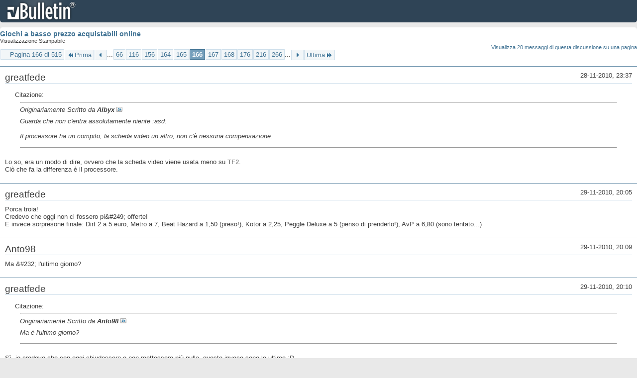

--- FILE ---
content_type: text/html; charset=ISO-8859-1
request_url: https://archivio-gamesurf.tiscali.it/forum/printthread.php?t=78435&s=4d453b7ca3cd44d871d642d9610c8026&pp=10&page=166
body_size: 3535
content:
<!DOCTYPE html PUBLIC "-//W3C//DTD XHTML 1.0 Transitional//EN" "http://www.w3.org/TR/xhtml1/DTD/xhtml1-transitional.dtd">
<html xmlns="http://www.w3.org/1999/xhtml" dir="ltr" lang="it" id="vbulletin_html">
<head>
	<meta http-equiv="Content-Type" content="text/html; charset=ISO-8859-1" />
	<base href="https://archivio-gamesurf.tiscali.it/forum/" /><!--[if IE]></base><![endif]-->
	<meta name="generator" content="vBulletin 4.2.5" />

	
	<link rel="stylesheet" type="text/css" href="clientscript/vbulletin_css/style00023l/main-rollup.css?d=1558961691" />
	<link rel="stylesheet" type="text/css" href="clientscript/vbulletin_css/style00023l/printthread.css?d=1558961691" />
	



	<title> Giochi a basso prezzo acquistabili online</title>
	<link rel="stylesheet" type="text/css" href="clientscript/vbulletin_css/style00023l/additional.css?d=1558961691" />

</head>
<body>

<div class="above_body">
<div id="header" class="floatcontainer">
<div><a name="top" href="index.php?s=793899b85a2beaccf2a7c8e1c8fcf6cf" class="logo-image"><img src="images/misc/vbulletin4_logo.png" alt="Gamesurf Forum - Powered by vBulletin" /></a></div>
</div>
</div>
<div class="body_wrapper">
<div id="pagetitle">
	<h1><a href="showthread.php?78435-Giochi-a-basso-prezzo-acquistabili-online&amp;s=793899b85a2beaccf2a7c8e1c8fcf6cf">Giochi a basso prezzo acquistabili online</a></h1>
	<p class="description">Visualizzazione Stampabile</p>
</div>


	<div class="floatcontainer">
		<a class="maxperpage" href="printthread.php?s=793899b85a2beaccf2a7c8e1c8fcf6cf&amp;t=78435&amp;pp=20">Visualizza 20 messaggi di questa discussione su una pagina</a>
		<div id="pagination_top">
			<form action="printthread.php?t=78435&amp;s=793899b85a2beaccf2a7c8e1c8fcf6cf&amp;pp=10&amp;page=266" method="get" class="pagination popupmenu nohovermenu">
<input type="hidden" name="t" value="78435" /><input type="hidden" name="s" value="793899b85a2beaccf2a7c8e1c8fcf6cf" /><input type="hidden" name="pp" value="10" />
	
		<span><a href="javascript://" class="popupctrl">Pagina 166 di 515</a></span>
		
		<span class="first_last"><a rel="start" href="printthread.php?t=78435&amp;s=793899b85a2beaccf2a7c8e1c8fcf6cf&amp;pp=10" title="Prima Pagina - Risultati da 1 a 10 di 5,143"><img src="images/pagination/first-right.png" alt="Prima" />Prima</a></span>
		
		
		<span class="prev_next"><a rel="prev" href="printthread.php?t=78435&amp;s=793899b85a2beaccf2a7c8e1c8fcf6cf&amp;pp=10&amp;page=165" title="Pagina Precedente - Risultati da 1,641 a 1,650 di 5,143"><img src="images/pagination/previous-right.png" alt="Precedente" /></a></span>
		
		
		<span class="separator">...</span>
		
		<span><a href="printthread.php?t=78435&amp;s=793899b85a2beaccf2a7c8e1c8fcf6cf&amp;pp=10&amp;page=66" title="Visualizza risultati da 651 a 660 di 5,143"><!---100-->66</a></span><span><a href="printthread.php?t=78435&amp;s=793899b85a2beaccf2a7c8e1c8fcf6cf&amp;pp=10&amp;page=116" title="Visualizza risultati da 1,151 a 1,160 di 5,143"><!---50-->116</a></span><span><a href="printthread.php?t=78435&amp;s=793899b85a2beaccf2a7c8e1c8fcf6cf&amp;pp=10&amp;page=156" title="Visualizza risultati da 1,551 a 1,560 di 5,143"><!---10-->156</a></span><span><a href="printthread.php?t=78435&amp;s=793899b85a2beaccf2a7c8e1c8fcf6cf&amp;pp=10&amp;page=164" title="Visualizza risultati da 1,631 a 1,640 di 5,143">164</a></span><span><a href="printthread.php?t=78435&amp;s=793899b85a2beaccf2a7c8e1c8fcf6cf&amp;pp=10&amp;page=165" title="Visualizza risultati da 1,641 a 1,650 di 5,143">165</a></span><span class="selected"><a href="javascript://" title="Risultati da 1,651 a 1,660 di 5,143">166</a></span><span><a href="printthread.php?t=78435&amp;s=793899b85a2beaccf2a7c8e1c8fcf6cf&amp;pp=10&amp;page=167" title="Visualizza risultati da 1,661 a 1,670 di 5,143">167</a></span><span><a href="printthread.php?t=78435&amp;s=793899b85a2beaccf2a7c8e1c8fcf6cf&amp;pp=10&amp;page=168" title="Visualizza risultati da 1,671 a 1,680 di 5,143">168</a></span><span><a href="printthread.php?t=78435&amp;s=793899b85a2beaccf2a7c8e1c8fcf6cf&amp;pp=10&amp;page=176" title="Visualizza risultati da 1,751 a 1,760 di 5,143"><!--+10-->176</a></span><span><a href="printthread.php?t=78435&amp;s=793899b85a2beaccf2a7c8e1c8fcf6cf&amp;pp=10&amp;page=216" title="Visualizza risultati da 2,151 a 2,160 di 5,143"><!--+50-->216</a></span><span><a href="printthread.php?t=78435&amp;s=793899b85a2beaccf2a7c8e1c8fcf6cf&amp;pp=10&amp;page=266" title="Visualizza risultati da 2,651 a 2,660 di 5,143"><!--+100-->266</a></span>
		
		<span class="separator">...</span>
		
		
		<span class="prev_next"><a rel="next" href="printthread.php?t=78435&amp;s=793899b85a2beaccf2a7c8e1c8fcf6cf&amp;pp=10&amp;page=167" title="Pagina Successiva - Risultati da 1,661 a 1,670 di 5,143"><img src="images/pagination/next-right.png" alt="Successiva" /></a></span>
		
		
		<span class="first_last"><a href="printthread.php?t=78435&amp;s=793899b85a2beaccf2a7c8e1c8fcf6cf&amp;pp=10&amp;page=515" title="Ultima Pagina - Risultati da 5,141 a 5,143 di 5,143">Ultima<img src="images/pagination/last-right.png" alt="Ultima" /></a></span>
		
	
	<ul class="popupbody popuphover">
		<li class="formsubmit jumptopage"><label>Vai alla pagina: <input type="text" name="page" size="4" /></label> <input type="submit" class="button" value="Vai" /></li>
	</ul>
</form>
		</div>
	</div>


<ul id="postlist">
	<li class="postbit blockbody" id="post_1">
	<div class="header">
		<div class="datetime">28-11-2010, 23:37</div>
		<span class="username">greatfede</span>
	</div>
	
	
	<div class="content">
		<blockquote class="restore"><div class="bbcode_container">
	<div class="bbcode_description">Citazione:</div>
	<div class="bbcode_quote printable">
		<hr />
		
			<div>
				Originariamente Scritto da <strong>Albyx</strong>
				<a href="showthread.php?s=793899b85a2beaccf2a7c8e1c8fcf6cf&amp;p=2032950#post2032950" rel="nofollow"><img class="inlineimg" src="images/buttons/viewpost.gif" alt="Visualizza Messaggio" /></a>
			</div>
			<div class="message">Guarda che non c'entra assolutamente niente :asd:<br />
<br />
Il processore ha un compito, la scheda video un altro, non c'è nessuna compensazione.</div>
			
		<hr />
	</div>
</div>Lo so, era un modo di dire, ovvero che la scheda video viene usata meno su TF2.<br />
Ciò che fa la differenza è il processore.</blockquote>
	</div>
</li><li class="postbit blockbody" id="post_2">
	<div class="header">
		<div class="datetime">29-11-2010, 20:05</div>
		<span class="username">greatfede</span>
	</div>
	
	
	<div class="content">
		<blockquote class="restore">Porca troia!<br />
Credevo che oggi non ci fossero pi&amp;#249; offerte!<br />
E invece sorpresone finale: Dirt 2 a 5 euro, Metro a 7, Beat Hazard a 1,50 (preso!), Kotor a 2,25, Peggle Deluxe a 5 (penso di prenderlo!), AvP a 6,80 (sono tentato...)</blockquote>
	</div>
</li><li class="postbit blockbody" id="post_3">
	<div class="header">
		<div class="datetime">29-11-2010, 20:09</div>
		<span class="username">Anto98</span>
	</div>
	
	
	<div class="content">
		<blockquote class="restore">Ma &amp;#232; l'ultimo giorno?</blockquote>
	</div>
</li><li class="postbit blockbody" id="post_4">
	<div class="header">
		<div class="datetime">29-11-2010, 20:10</div>
		<span class="username">greatfede</span>
	</div>
	
	
	<div class="content">
		<blockquote class="restore"><div class="bbcode_container">
	<div class="bbcode_description">Citazione:</div>
	<div class="bbcode_quote printable">
		<hr />
		
			<div>
				Originariamente Scritto da <strong>Anto98</strong>
				<a href="showthread.php?s=793899b85a2beaccf2a7c8e1c8fcf6cf&amp;p=2033420#post2033420" rel="nofollow"><img class="inlineimg" src="images/buttons/viewpost.gif" alt="Visualizza Messaggio" /></a>
			</div>
			<div class="message">Ma è l'ultimo giorno?</div>
			
		<hr />
	</div>
</div>Sì, io credevo che con oggi chiudessero e non mettessero più nulla, queste invece sono le ultime :D</blockquote>
	</div>
</li><li class="postbit blockbody" id="post_5">
	<div class="header">
		<div class="datetime">29-11-2010, 20:10</div>
		<span class="username">ObsCorey89</span>
	</div>
	
	
	<div class="content">
		<blockquote class="restore">Sono moooolto tentato da metro 2033 per le ultime cose che ho letto proprio qui. Per&amp;#242; caspita tra ebay e steam 3 giochi negli ultimi 3 giorni :lol: questo sarebbe il 4/4</blockquote>
	</div>
</li><li class="postbit blockbody" id="post_6">
	<div class="header">
		<div class="datetime">29-11-2010, 20:29</div>
		<span class="username">greatfede</span>
	</div>
	
	
	<div class="content">
		<blockquote class="restore"><div class="bbcode_container">
	<div class="bbcode_description">Citazione:</div>
	<div class="bbcode_quote printable">
		<hr />
		
			<div>
				Originariamente Scritto da <strong>ObsCorey89</strong>
				<a href="showthread.php?s=793899b85a2beaccf2a7c8e1c8fcf6cf&amp;p=2033425#post2033425" rel="nofollow"><img class="inlineimg" src="images/buttons/viewpost.gif" alt="Visualizza Messaggio" /></a>
			</div>
			<div class="message">Sono moooolto tentato da metro 2033 per le ultime cose che ho letto proprio qui. Per&amp;#242; caspita tra ebay e steam 3 giochi negli ultimi 3 giorni :lol: questo sarebbe il 4/4</div>
			
		<hr />
	</div>
</div>Guarda, per 7,50 euro secondo me li vale tutti, dipende poi come ti gira, &amp;#232; pesante come gioco a livello di prestazioni.<br />
<br />
EDIT: Cazzo, con Beat Hazard c'&amp;#232; da rimanerci accecati xD</blockquote>
	</div>
</li><li class="postbit blockbody" id="post_7">
	<div class="header">
		<div class="datetime">29-11-2010, 20:42</div>
		<span class="username">John Fitzgerald Gianni</span>
	</div>
	
	
	<div class="content">
		<blockquote class="restore">Kotor lo prenderei se solo avessi soldi nella poste...<br />
Spero che per natale ci mettano un bel po' di retrogaming in offerta.<br />
Psychonauts e Beyond Good &amp; Evil su tutti.</blockquote>
	</div>
</li><li class="postbit blockbody" id="post_8">
	<div class="header">
		<div class="datetime">29-11-2010, 21:08</div>
		<span class="username">Qualcun'altro</span>
	</div>
	
	
	<div class="content">
		<blockquote class="restore">Presi The Orange Box e Indie Puzzle Pack come regali per gli amici. Per me aspetto le offerte natalizie.</blockquote>
	</div>
</li><li class="postbit blockbody" id="post_9">
	<div class="header">
		<div class="datetime">29-11-2010, 21:11</div>
		<span class="username">Mirmidon</span>
	</div>
	
	
	<div class="content">
		<blockquote class="restore">Ho solo 6 fottuti euro sulla carta di credito. :cry:</blockquote>
	</div>
</li><li class="postbit blockbody" id="post_10">
	<div class="header">
		<div class="datetime">29-11-2010, 21:11</div>
		<span class="username">Jack_</span>
	</div>
	
	
	<div class="content">
		<blockquote class="restore"><div class="bbcode_container">
	<div class="bbcode_description">Citazione:</div>
	<div class="bbcode_quote printable">
		<hr />
		
			<div>
				Originariamente Scritto da <strong>greatfede</strong>
				<a href="showthread.php?s=793899b85a2beaccf2a7c8e1c8fcf6cf&amp;p=2033449#post2033449" rel="nofollow"><img class="inlineimg" src="images/buttons/viewpost.gif" alt="Visualizza Messaggio" /></a>
			</div>
			<div class="message">EDIT: Cazzo, con Beat Hazard c'è da rimanerci accecati xD</div>
			
		<hr />
	</div>
</div>Iniziano proprio a sanguinare gli occhi dopo un po' :asd:</blockquote>
	</div>
</li>
</ul>


	<div class="floatcontainer">
		<a class="maxperpage" href="printthread.php?s=793899b85a2beaccf2a7c8e1c8fcf6cf&amp;t=78435&amp;pp=20">Visualizza 20 messaggi di questa discussione su una pagina</a>
		<div id="pagination_bottom">
			<form action="printthread.php?t=78435&amp;s=793899b85a2beaccf2a7c8e1c8fcf6cf&amp;pp=10&amp;page=266" method="get" class="pagination popupmenu nohovermenu">
<input type="hidden" name="t" value="78435" /><input type="hidden" name="s" value="793899b85a2beaccf2a7c8e1c8fcf6cf" /><input type="hidden" name="pp" value="10" />
	
		<span><a href="javascript://" class="popupctrl">Pagina 166 di 515</a></span>
		
		<span class="first_last"><a rel="start" href="printthread.php?t=78435&amp;s=793899b85a2beaccf2a7c8e1c8fcf6cf&amp;pp=10" title="Prima Pagina - Risultati da 1 a 10 di 5,143"><img src="images/pagination/first-right.png" alt="Prima" />Prima</a></span>
		
		
		<span class="prev_next"><a rel="prev" href="printthread.php?t=78435&amp;s=793899b85a2beaccf2a7c8e1c8fcf6cf&amp;pp=10&amp;page=165" title="Pagina Precedente - Risultati da 1,641 a 1,650 di 5,143"><img src="images/pagination/previous-right.png" alt="Precedente" /></a></span>
		
		
		<span class="separator">...</span>
		
		<span><a href="printthread.php?t=78435&amp;s=793899b85a2beaccf2a7c8e1c8fcf6cf&amp;pp=10&amp;page=66" title="Visualizza risultati da 651 a 660 di 5,143"><!---100-->66</a></span><span><a href="printthread.php?t=78435&amp;s=793899b85a2beaccf2a7c8e1c8fcf6cf&amp;pp=10&amp;page=116" title="Visualizza risultati da 1,151 a 1,160 di 5,143"><!---50-->116</a></span><span><a href="printthread.php?t=78435&amp;s=793899b85a2beaccf2a7c8e1c8fcf6cf&amp;pp=10&amp;page=156" title="Visualizza risultati da 1,551 a 1,560 di 5,143"><!---10-->156</a></span><span><a href="printthread.php?t=78435&amp;s=793899b85a2beaccf2a7c8e1c8fcf6cf&amp;pp=10&amp;page=164" title="Visualizza risultati da 1,631 a 1,640 di 5,143">164</a></span><span><a href="printthread.php?t=78435&amp;s=793899b85a2beaccf2a7c8e1c8fcf6cf&amp;pp=10&amp;page=165" title="Visualizza risultati da 1,641 a 1,650 di 5,143">165</a></span><span class="selected"><a href="javascript://" title="Risultati da 1,651 a 1,660 di 5,143">166</a></span><span><a href="printthread.php?t=78435&amp;s=793899b85a2beaccf2a7c8e1c8fcf6cf&amp;pp=10&amp;page=167" title="Visualizza risultati da 1,661 a 1,670 di 5,143">167</a></span><span><a href="printthread.php?t=78435&amp;s=793899b85a2beaccf2a7c8e1c8fcf6cf&amp;pp=10&amp;page=168" title="Visualizza risultati da 1,671 a 1,680 di 5,143">168</a></span><span><a href="printthread.php?t=78435&amp;s=793899b85a2beaccf2a7c8e1c8fcf6cf&amp;pp=10&amp;page=176" title="Visualizza risultati da 1,751 a 1,760 di 5,143"><!--+10-->176</a></span><span><a href="printthread.php?t=78435&amp;s=793899b85a2beaccf2a7c8e1c8fcf6cf&amp;pp=10&amp;page=216" title="Visualizza risultati da 2,151 a 2,160 di 5,143"><!--+50-->216</a></span><span><a href="printthread.php?t=78435&amp;s=793899b85a2beaccf2a7c8e1c8fcf6cf&amp;pp=10&amp;page=266" title="Visualizza risultati da 2,651 a 2,660 di 5,143"><!--+100-->266</a></span>
		
		<span class="separator">...</span>
		
		
		<span class="prev_next"><a rel="next" href="printthread.php?t=78435&amp;s=793899b85a2beaccf2a7c8e1c8fcf6cf&amp;pp=10&amp;page=167" title="Pagina Successiva - Risultati da 1,661 a 1,670 di 5,143"><img src="images/pagination/next-right.png" alt="Successiva" /></a></span>
		
		
		<span class="first_last"><a href="printthread.php?t=78435&amp;s=793899b85a2beaccf2a7c8e1c8fcf6cf&amp;pp=10&amp;page=515" title="Ultima Pagina - Risultati da 5,141 a 5,143 di 5,143">Ultima<img src="images/pagination/last-right.png" alt="Ultima" /></a></span>
		
	
	<ul class="popupbody popuphover">
		<li class="formsubmit jumptopage"><label>Vai alla pagina: <input type="text" name="page" size="4" /></label> <input type="submit" class="button" value="Vai" /></li>
	</ul>
</form>
		</div>
	</div>

</div>
<div class="below_body">
<div id="footer_time" class="footer_time">Tutti gli orari sono GMT +2. Adesso sono le <span class="time">04:38</span>.</div>

<div id="footer_copyright" class="footer_copyright">
	<!-- Do not remove this copyright notice -->
	Powered by <a href="https://www.vbulletin.com" id="vbulletinlink">vBulletin&reg;</a> Version 4.2.5 <br />Copyright &copy; 2026 vBulletin Solutions Inc. All rights reserved. 
	<!-- Do not remove this copyright notice -->	
</div>
<div id="footer_morecopyright" class="footer_morecopyright">
	<!-- Do not remove cronimage or your scheduled tasks will cease to function -->
	
	<!-- Do not remove cronimage or your scheduled tasks will cease to function -->
	
</div>
 
</div>

</body>
</html>